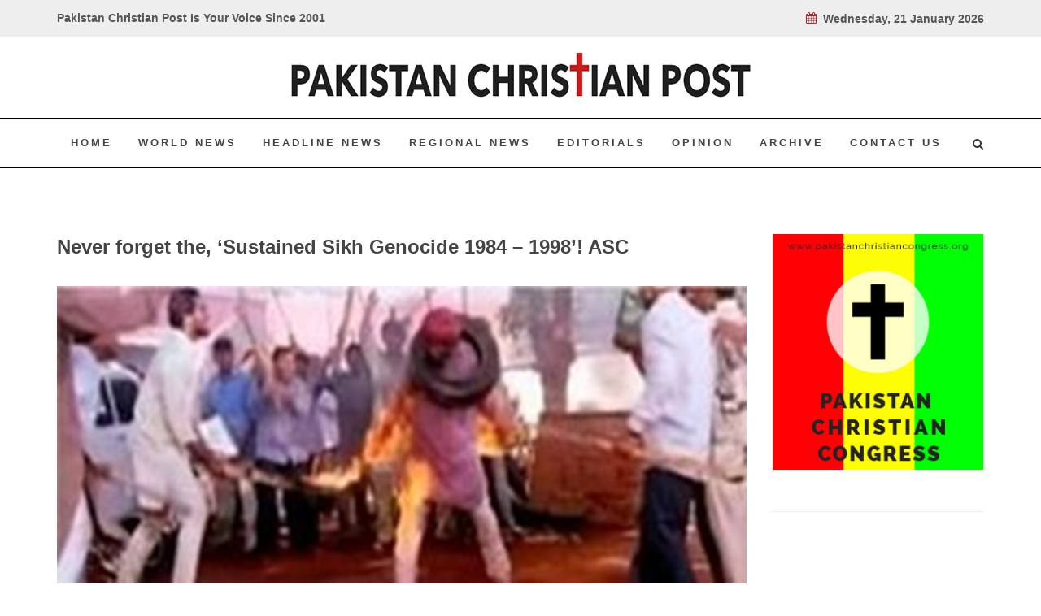

--- FILE ---
content_type: text/html; charset=UTF-8
request_url: https://mail.pakistanchristianpost.com/regional-news-details/1458
body_size: 27834
content:
<!DOCTYPE html>

<html lang="en">

<head>

    <meta charset="utf-8">

    <meta http-equiv="X-UA-Compatible" content="IE=edge">

    <!-- Tell the browser to be responsive to screen width -->

    <meta name="viewport" content="width=device-width, initial-scale=1" />

    <meta name="csrf-token" content="4Z2zFJUCSjw8gpeqsDJdZwO12bAJgYCCn0X59gTM">
	
	<title>Never forget the, ‘Sustained Sikh Genocide 1984 – 1998’! ASC</title>

	<meta property="og:type" content="website" />
	<meta property="og:url" content="https://mail.pakistanchristianpost.com/regional-news-details/1458" />
	<meta property="og:title" content="Never forget the, ‘Sustained Sikh Genocide 1984 – 1998’! ASC" />
	<meta property="og:description" content="Never forget the, ‘Sustained Sikh Genocide 1984 – 1998’! ASC" />
	<meta property="og:image" content="http://pakistanchristianpost.com/assets/uploads/images/articles/newsimage1667416159.png" />

	<meta name="twitter:card" content="summary_large_image" />
	<meta name="twitter:site" content="Pakistan Christian Post">
	<meta name="twitter:title" content="Never forget the, ‘Sustained Sikh Genocide 1984 – 1998’! ASC" />
	<meta name="twitter:image" content="http://pakistanchristianpost.com/assets/uploads/images/articles/newsimage1667416159.png" />

    <!-- Bootstrap 3.3.6 -->

   	<link href="http://fonts.googleapis.com/css?family=Lato:300,400,400italic,600,700|Raleway:300,400,500,600,700|Crete+Round:400italic" rel="stylesheet" type="text/css" />

	<link rel="stylesheet" href="/frontend/css/bootstrap.css" type="text/css" />

	<link rel="stylesheet" href="/frontend/css/style.css" type="text/css" />

	<link rel="stylesheet" href="/frontend/css/dark.css" type="text/css" />

	<link rel="stylesheet" href="/frontend/css/font-icons.css" type="text/css" />

	<link rel="stylesheet" href="/frontend/css/animate.css" type="text/css" />

	<link rel="stylesheet" href="/frontend/css/magnific-popup.css" type="text/css" />

	<link rel="stylesheet" href="/frontend/css/responsive.css" type="text/css" />

	<link rel="stylesheet" href="https://cdnjs.cloudflare.com/ajax/libs/font-awesome/4.5.0/css/font-awesome.min.css">

	<link rel="stylesheet" href="/frontend/css/plugin/jssocials.css" type="text/css" />

	<link rel="stylesheet" href="/frontend/css/plugin/jssocials-theme-flat.css" type="text/css" />

<script src='https://www.google.com/recaptcha/api.js'></script>

<!-- Google tag (gtag.js) -->
<script async src="https://www.googletagmanager.com/gtag/js?id=G-19P0J1NHFV"></script>
<script>
  window.dataLayer = window.dataLayer || [];
  function gtag(){dataLayer.push(arguments);}
  gtag('js', new Date());

  gtag('config', 'G-19P0J1NHFV');
</script>

<style>
    s {
    text-decoration: none !important;
}
</style>
</head>

<body class="stretched no-transition">

	<div id="fb-root"></div>

	<script>(function(d, s, id) {

	  var js, fjs = d.getElementsByTagName(s)[0];

	  if (d.getElementById(id)) return;

	  js = d.createElement(s); js.id = id;

	  js.src = 'https://connect.facebook.net/en_US/sdk.js#xfbml=1&version=v3.2';

	  fjs.parentNode.insertBefore(js, fjs);

	}(document, 'script', 'facebook-jssdk'));</script>

<!-- Site wrapper -->

	<!-- Document Wrapper

	============================================= -->

	<div id="wrapper" class="clearfix">



		<!-- Top Bar

		============================================= -->

		<div id="top-bar">



			<div class="container clearfix">



				<div class="col_half nobottommargin">



					<!-- Top Links

					============================================= -->

					<div class="top-links">

						<b>Pakistan Christian Post Is Your Voice Since 2001</b>

					</div><!-- .top-links end -->



				</div>



				<div class="col_half fright col_last nobottommargin">



					<!-- Top Social

					============================================= -->

					<div id="top-links">

					<b><i class="icon-calendar3" style="color:#CA1C1C;"></i>&nbsp; 

							Wednesday, 21 January 2026 
					</b>

					</div><!-- #top-social end -->



				</div>



			</div>



		</div>

    <header id="header" class="sticky-style-2">



			<div class="container clearfix">



				<!-- Logo

				============================================= -->

				<div id="logo">

					<a href="/" class="standard-logo" data-dark-logo="/frontend/images/logo2.png">

					<img src="/frontend/images/logo2.png" alt="Canvas Logo"></a>

					<a href="/" class="retina-logo" data-dark-logo="/frontend/images/logo2.png">

					<img src="/frontend/images/logo2.png" alt="Canvas Logo"></a>

				</div><!-- #logo end -->



				



			</div>



			<div id="header-wrap">



				<!-- Primary Navigation

				============================================= -->

				<nav id="primary-menu" class="style-2">

					
				<nav id="primary-menu" class="style-2">



					<div class="container clearfix">



						<div id="primary-menu-trigger"><i class="icon-reorder"></i></div>



						<ul>

							<li  ><a href="/"><div>Home</div></a></li>

							<li  ><a href="/world-news"><div>World News</div></a></li>

							<li  ><a href="/head-line-news"><div>Headline News</div></a></li>

							<li ><a href="/regional-news"><div>Regional News</div></a></li>

							<li  ><a href="/editorial"><div>Editorials</div></a></li>

							<li  ><a href="/opinion"><div>Opinion</div></a></li>

							<li  ><a href="/archive"><div>Archive</div></a></li>

							<li  ><a href="/contact-us"><div>Contact Us</div></a></li>

						</ul>



						<!-- Top Search

						============================================= -->

						<div id="top-search">

							<a href="javascript:void(0);" id="SearcjIcon" onclick="opensearch()"><i class="icon-search3"></i></a>

							<a href="javascript:void(0);" id="CrossIcon" onclick="Closesearch()" style="display:none;">

							<span>&#10006;</span></a>

							

						</div>

						<!-- #top-search end -->



					</div>



				</nav><!-- #primary-menu end -->



			</div>



		</header>
	<!-- Content Wrapper. Contains page content -->

    <div class="content-wrapper">

	

		<section id="content">

			<div class="content-wrap">

<div class="container">
					<div class="section header-stick bottommargin-lg clearfix"  id="searchArea" style="padding: 20px 0;display:none;">
						<div>
						<form action="/search" method="GET">
							<div class="container clearfix" >
								
								<div class="row" style="margin-top: 15px;">
									<div class="col-md-5">
										<select name="NewsType" class="form-control" required> 
														<option value="">Select Category</option>
														<option value="World-News">World News</option>
														<option value="Headline-News">Headline News</option>
														<option value="Regional-News">Regional News</option>
														<option value="Editorials">Editorials</option>
														<option value="Opinion">Opinion</option>
														<option value="Interviews">Interviews</option>
														<option value="Exclusive-Reports">Exclusive Reports</option>
														
													</select>
									</div>
									<div class="col-md-7">
											<div class="row">
												<div class="col-md-8">
													<input type="text" name="kword" id="kword" required class="form-control" placeholder="Search by Title"/>
												</div>
												<div class="col-md-3">
													
													<button class="btn search-button"><i class="icon-search3"></i>&nbsp; SEARCH</button>
												</div>
											</div>
									</div>
								</div>
							</div>
							</form>
						</div>
					</div>
					
</div>				<div class="container clearfix">

					<div class="row">

						<div class="col-md-9 bottommargin">

							<div class="col_full">
							 <h3>Never forget the, ‘Sustained Sikh Genocide 1984 – 1998’! ASC</h3>
								 <div class="ipost clearfix">
									<div class="entry-image">
										<a href="#"><img class="image_fade" src="/assets/uploads/images/articles/newsimage1667416159.png" alt="Image"></a>
									</div>
																		<ul class="entry-meta clearfix">
										<li><i class="icon-calendar3"></i> 02 Nov 2022</li>
									</ul><br/>
																		<div id="share"></div>
								</div>
							</div>
							<div class="clear"></div>
														<div class="row bottommargin-lg">
																<div class="entry-title news-details-text">
									
									
									<p>This image has an empty alt attribute; its file name is 4670076.png</p>

<p>Hindu criminals burning a Sikh man alive with gasoline and a tire during the Genocide in 1984</p>

<p> The American Sikh Council (ASC) remembers the start of the horrific Sustained Sikh Genocide (1984 – 1998 planned and perpetrated on the entire Sikh Panth. The entire genocide (Ghallughara) committed against the Sikhs by the Republic of India (ROI) was drawn out over nearly a decade and a half.</p>

<p> First, the Indian government attacked the sacred Sri Darbar Sahib at Amritsar, Punjab without any provocation, killing thousands of innocent Sikh men, women and children on one of the holiest days in the Sikh Religion – the martyrdom of Guru Arjan Sahibji.</p>

<p> Second, the demonic Indian Prime Minister Indira Gandhi who had planned Operation Bluestar and carried out the destruction of the Sri Darbar Sahib had also planned Operation Shanti during the first week of 1984. In order to appease the North and Central upper caste Hindus which were part of her (cow belt) core vote bank, she drew up a diabolical plan to exterminate all the Sikhs countrywide in early November of 1984 while she simultaneously declared war on Pakistan. This nefarious plan was called ‘Operation Shanti’ (Operation Peace). Beant Singh one of her security guards got wind of this plot of mass extermination of the Sikhs from none other than the PM’s Special Secretary R. K.Dhavan. By assassinating the Indian PM, Beant Singh and Satwant Singh literally saved the Sikh Panth from mass extinction, because Indira was no different than Adolf Hitler who did carry out his plan and murdered six million innocent Jews in Europe. There were over seventeen attempts to assassinate Hitler. Each and every Jew was a hero. Similarly, both Beant Singh and Satwant Singh are heroes and martyrs for the Sikhs. The November 1984 pogrom of Sikhs countrywide was a much smaller scaled down version of what was actually prearranged by Indira Gandhi and her evil minions which included all the Hindu members of the Congress and the BJP/RSS.</p>

<p> Several more so-called military operations were carried out in Punjab at a state-wide level, namely; Operation Woodrose, Operation Black Thunder-I, Operation Black Thunder – II, and others. Several hundred thousand Indian armed force personnel remained in Punjab for a long time, subjugating and terrorizing the rural population, primarily all Sikhs.</p>

<p> The age of the internet only started after 1998, with the advent of social media much later. In the period between 1984 – 1998 the entire anti-Sikh narrative was managed and controlled through a massive disinformation apparatus at the disposal of the mighty Indian government machinery.</p>

<p> Media was clamped down on by the central government, especially in an era when there were very few and small private media houses. By and large the Radio and TV were completely government controlled with the owners of all the major newspapers in their pockets and/or otherwise threatened with consequences and told to toe the government’s line. Today with Modi in charge it’s the same again!</p>

<p> Germans were excellent at keeping records, but this was their blunder but a boon for the sane world as the records of the six million murdered by the Nazis were available as proof. The Indian government is well trained by the sleazy Brahmin puppeteers, especially when they want to eliminate anyone, they make sure they never keep any records. No wonder many ignorant Sikhs continue to question, whether the Indian government actually killed several hundred thousand Sikhs in Punjab? This is exactly what the Indian government wants! To add insult to injury, most Sikhs have forgotten that the real Sikh genocide was carried out in the killing fields of rural Punjab over a 14–15-year period, while the first week of November 1984 was only a snippet of a preplanned pogrom, which fortunately got highlighted by the world media during that time, because it was in the capital of that country.</p>

<p> All the Indian Prime Ministers in succession, starting with Indira Gandhi, Rajiv Gandhi her son, Vishwanath Pratap Singh, Chandra Shekar, P.V. Narasimha Rao, till Atal Bihari Vajpayee were all directly involved in the mass human rights violations against the Sikh nation, while the Indian judiciary is deaf, dumb and completely blind.</p>

<p> There have been well over a dozen so-called human rights commissions set up by the Indian regime to investigate the horrific crimes just in Delhi, but the real intent is to bide time while all the witnesses to the week-long massacre simply pass away. Over 30,000 Sikhs were murdered in over 100 cities across India in a space of less than a week. www.thirdsikhgenocide.org</p>

<p> The Republic of India (ROI) is not the world’s largest democracy as it projects itself to be, but rather a demagogic, authoritarian, minority bashing regime which has two sets of laws. One for the upper-caste Hindus and another for all non-Hindu minorities, but especially Sikhs, Muslims, Dalits, and people of the North Eastern States of that country.</p>

<p> Sikhs in India need to wake up to the fact, that they will never ever get justice for the inhumane crimes committed by various actors of the Indian regime against their people. Decades have passed while the several hundred thousand Sikhs, mostly young men who have been murdered with impunity across Punjab with no accountability remains a mirage. The Indian regime continues calling the ‘Sustained Sikh Genocide 1984 -1998’, an issue of curbing terrorism. Nothing could be further from the truth.</p>

<p> At a bare minimum the Sikhs of Punjab need to get their act together and actually account for each and every Sikh and non-Sikh who were murdered and disappeared between 1984-1998, because without concrete evidence and hard numbers even the International Court of Justice at the Hague will not entertain a petition.</p>

<p> Also, Sikhs can never ever forget the ‘Sustained Sikh Genocide 1984-1998’ and must do everything in their power to remember this particular long drawn out ‘Ghallughara’ through various activities, within and outside the Sikh Panth. This very recent long-drawn Ghallughara must become part of our daily Ardas, permanently!</p>

<p> ASC also continues to present at schools, community colleges, universities and other national forums in order to teach and inform the American public about the hell perpetuated on the Sikhs in India.</p>

<p> ASC has also planned and designed the Sikh Genocide Memorial Plaque, starting in 2014. Over 200 of these plaques have been installed at gurdwaras and other locations across the US, while more are being added continually!</p>

<p> The American Sikh Council (ASC) representatives have worked diligently and closely with the New Jersey Commission of Holocaust Education for over ten years. This monumental effort finally paid off and starting in December 2014 all information about the ‘Sustained Third Sikh Genocide’ is accessible as teaching material for dissemination across the state of New Jersey so that students from elementary school to high school can learn and be made aware about the atrocities perpetuated by the Indian regime on the Sikhs in Punjab and elsewhere across India through the ‘Sustained Sikh Genocide from 1984-1998’.</p>

<p> The American Sikh Council (ASC) salutes all those brave Sikhs who are still fighting for justice and appeals to the rest to join the movement, in order to remove the Brahmanical shackles off the Sikhs.</p> 
								</div>
							</div>
							<div class="clear"></div>
							<div class="col_full nobottommargin clearfix">

								<div class="fancy-title title-border">
									<h3>You May Also Like</h3>
								</div>

																<div class="col-md-4">
									<div class="ipost clearfix">
										<div class="entry-image">
											<a href="/regional-news-details/1621"><img class="image_fade" src="/assets/uploads/images/articles/newsimage1768935116.jpg" alt="Image" style="width: 252px;height: 165px;"></a>
										</div>
										<div class="entry-title">
											<h3><a href="/regional-news-details/1621">Women&#039;s reserved seats in Pakistani parliament leave minority women underrepresented. By Dr. Emanuel Adil Ghouri</a></h3>
										</div>
																				<ul class="entry-meta clearfix">
											<li><i class="icon-calendar3"></i> 20 Jan 2026</li>
											
										</ul>
																				<div class="entry-content">
											<p><p>In today&#39;s era, women are serving alongside men in every field of life. In fact, it would not be wrong to say that women are establishing a mon</p>
										</div>
									</div>
								</div>
																<div class="col-md-4">
									<div class="ipost clearfix">
										<div class="entry-image">
											<a href="/regional-news-details/1620"><img class="image_fade" src="/assets/uploads/images/articles/newsimage1768338618.jpg" alt="Image" style="width: 252px;height: 165px;"></a>
										</div>
										<div class="entry-title">
											<h3><a href="/regional-news-details/1620">RAAC in Renfrewshire: Homeowners’ Concerns, Limited Options, and the Stress of Uncertainty. Report by Wilson Chowdhry</a></h3>
										</div>
																				<ul class="entry-meta clearfix">
											<li><i class="icon-calendar3"></i> 13 Jan 2026</li>
											
										</ul>
																				<div class="entry-content">
											<p><p>UK: For many homeowners in Renfrewshire, the past few years have been a period of growing anxiety and uncertainty. At the heart of this is the issu</p>
										</div>
									</div>
								</div>
																<div class="col-md-4">
									<div class="ipost clearfix">
										<div class="entry-image">
											<a href="/regional-news-details/1619"><img class="image_fade" src="/assets/uploads/images/articles/newsimage1768338521.jpg" alt="Image" style="width: 252px;height: 165px;"></a>
										</div>
										<div class="entry-title">
											<h3><a href="/regional-news-details/1619">RAAC in Renfrewshire: Our Open Letter — and What Bridgewater’s Response Reveals. Report by Wilson Chowdhry</a></h3>
										</div>
																				<ul class="entry-meta clearfix">
											<li><i class="icon-calendar3"></i> 13 Jan 2026</li>
											
										</ul>
																				<div class="entry-content">
											<p><p>UK: Protestors staged Renfrewshire&rsquo;s first RAAC demonstration in October 2025, responding to the lack of communication from Linstone and Brid</p>
										</div>
									</div>
								</div>
								
								
								
								

								
							</div>
							
							<div class="clear"></div>

						</div>

							<div class="col-md-3">



							<div class="line hidden-lg hidden-md"></div>



							<div class="sidebar-widgets-wrap clearfix">



								<div class="widget clearfix">

									<a href="http://www.pakistanchristiancongress.org/" target="parent"><img src="/frontend/images/sidebar/side_bar_PCC_banner.png" alt=""></a>

								</div>



								<div class="widget clearfix">

									<iframe width="360" height="215" src="https://www.youtube.com/embed/dXpEgsO1uPA?si=HB5ym13_GFPWWtGe" title="YouTube video player" frameborder="0" allow="accelerometer; autoplay; clipboard-write; encrypted-media; gyroscope; picture-in-picture; web-share" referrerpolicy="strict-origin-when-cross-origin" allowfullscreen></iframe>

								</div>

								<div class="widget clearfix">

									<a href="/The-Trial-of-Pakistani-Christian-Nation"><img src="/frontend/images/sidebar/side_bar_PCC_book.png" alt=""></a>

								</div>

								

								<div class="widget clearfix">

								<div class="col_full bottommargin-lg col_last vote-outer" >

									<div class="vote-inner">

									Quick Vote

									</div>

									<div class="row vote-inner-2" >

										<div class="col-md-12">

											<span>Who will win Election 2024 in Pakistan?</span>

											<br /><br />

											<form class="nobottommargin" id="" name="" 

											method="POST" action="https://mail.pakistanchristianpost.com/vote_cast"  >

											<input type="hidden" name="_token" value="4Z2zFJUCSjw8gpeqsDJdZwO12bAJgYCCn0X59gTM">

											<input type="hidden" name="pid" value="139" />

											<input type="radio" name="vote" value="1" class=""/> Any Political Party active among Voters:

											<br />

											<input type="radio" name="vote" value="2" class=""/> Party active on Only Social Media:

											<br />

											<input type="radio" name="vote" value="3" class=""/> Do Not Know:

											<br /><br />

											<button class="button button-mini" type="submit"  name="" value="submit">Vote NOw</button>

											<button class="button button-mini button-border button-border-thin button-red" type="submit"  name="" value="submit">View Results</button>

											</form>

										</div>

									</div>

									



									

								</div>

								</div>

								<div class="widget clearfix">

									<a href="/newspaper"><img src="/frontend/images/sidebar/side_bar_newspaper2.jpg" alt=""></a>

								</div>

								<div class="widget clearfix">

									<div class="col_full bottommargin-lg col_last vote-outer" >

										<div class="row vote-inner-2" style="text-align:center;" >

											<div class="col-md-12">

												<a href="http://www.amazingbible.org/" target="parent">Amazingbible.org 5000 pages of Bible News, Prophecy and Studies</a>

											</div>

										</div>

									</div>

								</div>

								

								<div class="widget clearfix">

									<div class="widget clearfix">

								<div class="col_full bottommargin-lg col_last vote-outer" >

									

									<div class="row vote-inner-3" >

										<div class="col-md-12">

											<span>PCP need your support that we may provide you better services: click on donate</span><br/>

											<!-- <a href="https://www.paypal.com/us/verified/pal=nazirbhattipcc%40aol.com" target="parent"><img src="/frontend/images/sidebar/donate_now_button.png" alt=""></a><br /><br />

											<a href="https://www.paypal.com/donate/?token=gnjh3LuKTQjY-aZs_853COGdPCn3HBPhR4xCfcNlv-zE_VhzAZS7sRJIs3hMJdsRUU_HBG&country.x=US&locale.x=US"><img src="/frontend/images/sidebar/donate_now_button2.png" alt=""></a> -->


											<a href="https://www.paypal.com/ncp/payment/95AVQ2SUBRKA4" target="blank">
												
												<!-- 
												
												<input type="hidden" name="cmd" value="_s-xclick" />
												<input type="hidden" name="hosted_button_id" value="JVKF773T56A8G" />
												
												<input type="image" src="https://www.paypalobjects.com/en_US/i/btn/btn_donateCC_LG.gif" border="0" name="submit" title="PayPal - The safer, easier way to pay online!" alt="Donate with PayPal button" /> -->
												<input type="image" src="/frontend/images/sidebar/donate_now_button.png" border="0" name="submit" title="PayPal - The safer, easier way to pay online!" alt="Donate with PayPal button" />
												<!-- <img alt="" border="0" src="https://www.paypal.com/en_US/i/scr/pixel.gif" width="1" height="1" /> -->
												<img src="/frontend/images/sidebar/donate_now_button2.png" alt="">
											</a>
											

										</div>

									</div>

								</div>

								</div>

								</div>

								

								<div class="widget clearfix">

									<a href="/our-valuable-writers"><img src="/frontend/images/sidebar/Our-Valueable-writers.png" alt=""></a>

								</div>

							</div>



						</div>
					</div>
				</div>

			</div>
			<div class="row" style="background-color: #BC191A;border-top: 6px solid #961414;">
				<div class="col-md-3" style="text-align: right;">
					<img src="/frontend/images/sidebar/side_bar_book.png" alt="" style="margin-top: -70px;">
				</div>
				
				<div class="col-md-8" style="color: white;padding: 25px 25px 0px 25px;">
					"Trial of Pakistani Christian Nation" By Nazir S Bhatti
					<p>On demand of our readers, I have decided to release E-Book version of <a href="/ebook/The-Trial-of-Pakistani-Christian-Nation.pdf" style="color:#FAF202 !important;" target="parent">"Trial of Pakistani Christian Nation" </a>on website of PCP which can also be viewed on website of Pakistan Christian Congress<a href="http://www.pakistanchristiancongress.org/" style="color:#FAF202 !important;" target="parent"> www.pakistanchristiancongress.org .</a> You can read chapter wise by clicking tab on left handside of PDF format of E-Book.</p>
					<p><a  style="color:#FAF202 !important;" href="mailto:nazirbhattipcc@aol.com">nazirbhattipcc@aol.com </a>, <a  style="color:#FAF202 !important;" href="mailto:pakistanchristianpost@yahoo.com">pakistanchristianpost@yahoo.com</a></p>
				</div>
			</div>		</section><!-- #content end -->
 <script src="/admin_theme/plugins/jQuery/jquery-2.2.3.min.js"></script>
<script src="/admin_theme/plugins/jQuery/jssocials.js"></script>
<script src="/admin_theme/plugins/jQuery/jssocials.min.js"></script>

<script>
$("#share").jsSocials({
	showCount: "inside",
    showLabel: false,
shares: ["facebook", "twitter",  "googleplus", "linkedin", "pinterest", "stumbleupon", "whatsapp"]
});
</script>


    </div>

    <!-- /.content-wrapper -->



    <footer id="footer" class="dark">

			<div class="container">

				<!-- Footer Widgets
				============================================= -->
				<div class="footer-widgets-wrap clearfix">
					<div class="row">
						<div class="col-12 center">
							<a href="/interviews"> Interviews </a> | <a href="/special-feature">Special Feature </a>| <a href="/exclusive-reports"> Exclusive Reports </a>| <a href="/latter-to-editor"> Letter To Editor </a> |<a href="/photo-gallery"> Photo Gallery </a>| <a href="/about-us"> About Us | <a href="/advertise"> Advertise with us
						</div>
					</div>
				</div><!-- .footer-widgets-wrap end -->

			</div>

			<!-- Copyrights
			============================================= -->
			<div id="copyrights">

				<div class="container clearfix">

					<div class="col_full" style="text-align:center;margin-bottom: 0px !important;">
						<span style="color:#fff !important;">@2018  - Pakistan Christian Post. All Rights Reserved. <br></span>
					</div>
					
					

				</div>

			</div><!-- #copyrights end -->

		</footer>
</div><!-- #wrapper end -->



	<!-- Go To Top

	============================================= -->

	<div id="gotoTop" class="icon-angle-up"></div>

<!-- ./wrapper -->



<!-- jQuery 2.2.3 -->

	<script type="text/javascript" src="/frontend/js/jquery.js"></script>

	<script type="text/javascript" src="/frontend/js/plugins.js"></script>



	<!-- Footer Scripts

	============================================= -->

	<script type="text/javascript" src="/frontend/js/functions.js"></script>



	

<script>

function opensearch()

{

  $('#searchArea').show();

  $('#SearcjIcon').hide();

  $('#CrossIcon').show();

}

</script>

<script>

function Closesearch()

{

 $('#CrossIcon').hide();

  $('#searchArea').hide();

  $('#SearcjIcon').show();

  

}

</script>



</body>

</html>

